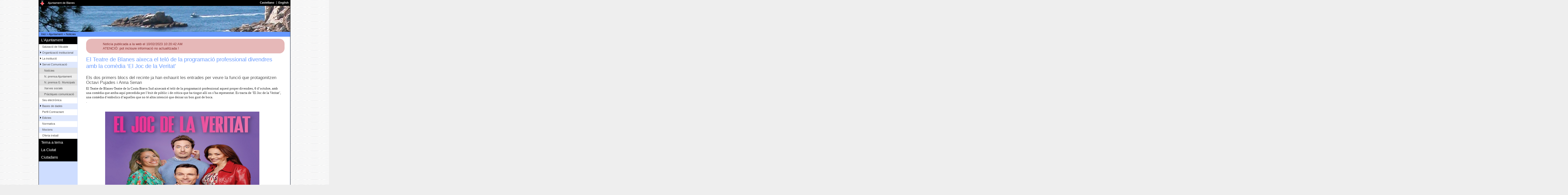

--- FILE ---
content_type: text/html; charset=ISO-8859-1
request_url: https://www.blanes.cat/docweb/2023-10-02-teatre
body_size: 35498
content:
<!DOCTYPE html PUBLIC "-//W3C//DTD XHTML 1.0 Transitional//EN"
"http://www.w3.org/TR/xhtml1/DTD/xhtml1-transitional.dtd">
<html xmlns="http://www.w3.org/1999/xhtml" lang="ca" xml:lang="ca">
<head>
<title>Notícia: El Teatre de Blanes aixeca el teló de la programació professional divendres amb la comèdia &#8216;El Joc de la Veritat&#8217;</title>
<meta http-equiv="X-UA-Compatible" content="IE=7" /><base href="https://www.blanes.cat/" /><!--[if IE]></base><![endif]-->
<meta http-equiv="Content-type" content="text/html; charset=iso-8859-1" />
<meta http-equiv="Content-Style-Type" content="text/css" />
<meta http-equiv="Content-Language" content="ca" />
<meta name="Keywords" content="Blanes,Ajuntament de Blanes,El,Teatre,de,aixeca,el,teló,la,programació,professional,divendres,amb,comèdia,&#8216;El,Joc,Veritat&#8217;,Notícia" />
<meta name="Description" content="Els dos primers blocs del recinte ja han exhaurit les entrades per veure la funció que protagonitzen Octavi Pujades i Anna Senan" />
<meta name="Author" content="Ajuntament de Blanes" />
<!-- 	<meta name="Copyright" content="https://www.blanes.cat/catala/copyright/" /> -->
<meta name="Rating" content="General" />
<meta name="distributor" content="Global" />
<meta name="Robots" content="index,follow" />
<meta property="og:url" data-page-subject="true" content="https://www.blanes.cat/docweb/2023-10-02-teatre"/>
<meta property="og:type" data-page-subject="true" content="website"/>
<meta property="og:title" data-page-subject="true" content="Notícia: El Teatre de Blanes aixeca el teló de la programació professional divendres amb la comèdia &#8216;El Joc de la Veritat&#8217;"/>
<meta property="og:image" data-page-subject="true" content="https://blanes.cat/oiapdocs.nsf/img/TeatreBlanes/$FILE/TeatreDeBlanes.jpg"/>
<meta property="og:description" data-page-subject="true" content="Els dos primers blocs del recinte ja han exhaurit les entrades per veure la funció que protagonitzen Octavi Pujades i Anna Senan"/>
<meta property="og:site_name" data-page-subject="true" content="AJUNTAMENT DE BLANES"/>
<meta property="fb:admins" content="100000091187694"/>
<meta property="fb:admins" content="1498904761" />
<meta property="fb:admins" content="1355736214" />
<meta property="fb:admins" content="100003727880253" />

<meta name="twitter:card" content="summary" />
<meta name="twitter:site" content="@Blanes_cat">
<meta name="twitter:title" content="Notícia: El Teatre de Blanes aixeca el teló de la programació professional divendres amb la comèdia &#8216;El Joc de la Veritat&#8217;"/>
<meta name="twitter:description" content="Els dos primers blocs del recinte ja han exhaurit les entrades per veure la funció que protagonitzen Octavi Pujades i Anna Senan"/>
<meta name="twitter:image" content="/oiapdocs.nsf/img/TeatreBlanes/$FILE/TeatreDeBlanes.jpg" />
<link rel="Shortcut Icon" type="image/ico" href="https://www.blanes.cat/oiapdocs.nsf/favicon.gif" />
<link rel="canonical" href="https://www.blanes.cat/docweb/2023-10-02-teatre" />
<link rel="alternate" media="only screen and (max-width: 640px)" href="https://www.blanes.cat/imob/2023-10-02-teatre" />
<link rel="stylesheet" href="/oiapdocs.nsf/print.css" type="text/css" media="print" />
<link rel="stylesheet" href="/oiapdocs.nsf/int3.css" type="text/css" media="screen, projection" />
<!--[if IE]>
	<link rel="stylesheet" href="/oiapdocs.nsf/intIE3.css" type="text/css" media="screen, projection, print" />
<![endif]-->


<script src="/oiapdocs.nsf/jquery.min.js" type="text/javascript"></script>

<script type="text/javascript">
	function toggle(id, obj)
	{
		$('#'+id).toggleClass('nh');
		$(obj).attr('src', $(obj).attr('src') == '/oiapdocs.nsf/m_open.gif' ? '/oiapdocs.nsf/m_closed.gif' : '/oiapdocs.nsf/m_open.gif');
	 }
</script>



</head>
<body text="#000000" bgcolor="#FFFFFF">
<script type="text/javascript">$(document).ready( function() { toggle ('comunicacio', this )})</script>
<script type="text/javascript">$(document).ready( function() { toggle ('segon-nivell-M', this )})</script>
<script type="text/javascript">$(document).ready( function() { toggle ('segon-nivell-V', this )})</script>
<script type="text/javascript">$(document).ready( function() { toggle ('segon-nivell-C', this )})</script>
<div id="marc-web" class="clearfix">

	<div id="barra-corporativa" class ="clearfix">
		<p><a href="/"><img id="logo-ajuntament" src="/oiapdocs.nsf/logo_petit.gif" alt="Escut Ajuntament de Blanes" /></a>
			<span id="label-aj"><a href="/">Ajuntament de Blanes</a></span></p>
		<h2 class="access" id="h_idiomes">Idiomes</h2>
		<ul id="idiomes">
			<li><a href="/castellano" hreflang="es"><span lang="es" xml:lang="es">Castellano</span></a></li>
			<li class="separador"><a href="/english" hreflang="en"><span lang="en" xml:lang="en">English</span></a></li>
		</ul>
		<h1 class="print"><img src="/oiapdocs.nsf/ajuntament_bn.jpg" alt="" />www.blanes.cat</h1><!-- logotip només per imprimir-->
	</div><!-- tanca  "barra-corporativa-->
	<div id="capsalera">
 		 <h1 class="access">El Teatre de Blanes aixeca el teló de la programació professional divendres amb la comèdia &#8216;El Joc de la Veritat&#8217;</h1>
     		 <div id="bannerSwf">
			<img src="/OIAPDOCS.NSF/capsaweb/ZZZDEFECTA31/$file/Mar1.jpg" width="778" height="80" alt="" />
      		 </div><!-- tanca  bannerSwf-->
	</div><!-- tanca  capsalera-->

	<!-- salta-nav per a css desactivats -->
	<map id="salta-nav">
		<div class ="clearfix">
			<hr />
			<ul><!-- per FER -->
		 		<li><a href="#menu_principal" class="cantonades-inf">Salta al menú principal</a></li>
				<li><a href="#utilitats" class="cantonades-inf">Salta al menú dels serveis del web</a></li>
				<li><a href="#columna1" class="cantonades-inf">Salta al contingut de la pàgina</a></li>
			</ul> 
		 </div>
	 </map><!-- tanca salta-nav -->

	 <div id="utilitats" class="clearfix">
		<hr />
		<h2 class="access">Camí de tornada</h2>
		<div id="breadcrumb">
			<a href="/catala">Inici</a> > <a href="/govern">Ajuntament</a> > <a href="/noticies">Noticies</a>
 		 </div><!-- tanca breadcrumb-->
	 </div><!-- tanca utilitats-->

	 <div id="contenidor" class="clearfix">
	 <!-- ***************************** Columna 0 ******************************** -->
	 <div id="columna0">
 		<map id="menu-principal">
			<div>
			<hr />
			<h2 class="access">Menú principal</h2>
			<ul class ="primer-nivell">
				<!-- menu: L'Ajuntament -->
<li class ="primer-li"><span class="seccio" onclick="toggle('segon-nivell-A', this)">L'Ajuntament</span>
<ul id="segon-nivell-A" class="m0">
		<li><img src="/OIAPDOCS.NSF/m_none.gif" alt="res" /><a href="/docweb/saluda">Salutació de l'Alcalde</a>		</li>
		<li class="senars"><img class="more" src="/OIAPDOCS.NSF/m_closed.gif" onclick="toggle('organitza', this)" alt="desplega" /><a href="/govern">Organització institucional</a>
		<ul id="organitza" class="m1 nh">
			<li><img src="/OIAPDOCS.NSF/m_none.gif" alt="res" /><a href="/docweb/govern.regidors">Regidors delegats</a></li>
			<li class="senars"><img src="/OIAPDOCS.NSF/m_none.gif" alt="res" /><a href="/docweb/govern.jgl">Junta Govern Local</a></li>
			<li><img src="/OIAPDOCS.NSF/m_none.gif" alt="res" /><a href="/docweb/grups.municipals">Grups Municipals</a></li>
			<li class=""><img src="/OIAPDOCS.NSF/m_none.gif" alt="res" /><a href="/docweb/consistori">Composició del Ple</a></li>
		</ul></li>
		<li><img class="more" src="/OIAPDOCS.NSF/m_closed.gif" onclick="toggle('institucio', this)" alt="desplega" /><a href="/docweb/lainstitucio">La institució</a>
		<ul id="institucio" class="m1 nh">
			<li><img src="/OIAPDOCS.NSF/m_none.gif" alt="res" /><a href="/docweb/bandera">La bandera</a></li>
			<li class="senars"><img src="/OIAPDOCS.NSF/m_none.gif" alt="res" /><a href="/escutblanes">L'escut</a></li>
			<li><img src="/OIAPDOCS.NSF/m_none.gif" alt="res" /><a href="/marcablanes">Marca Turística</a></li>
		</ul></li>
		<li class="senars"><img class="more" src="/OIAPDOCS.NSF/m_closed.gif" onclick="toggle('comunicacio', this)" alt="desplega" /><a href="/comunicacio">Servei Comunicació</a>
		<ul id="comunicacio" class="m1 nh">
			<li><img src="/OIAPDOCS.NSF/m_none.gif" alt="res" /><a href="/noticies">Notícies</a></li>
			<li class="senars"><img src="/OIAPDOCS.NSF/m_none.gif" alt="res" /><a href="/docweb/comunicacio">N. premsa Ajuntament</a></li>
			<li><img src="/OIAPDOCS.NSF/m_none.gif" alt="res" /><a href="/docweb/grupsmunicipals">N. premsa G. Municipals</a></li>
			<li class="senars"><img src="/OIAPDOCS.NSF/m_none.gif" alt="res" /><a href="/docweb/directori-xarxes">Xarxes socials</a></li>
			<li><img src="/OIAPDOCS.NSF/m_none.gif" alt="res" /><a href="/docweb/bones-practiques">Pràctiques comunicació</a></li>
		</ul></li>
		<li><img src="/OIAPDOCS.NSF/m_none.gif" alt="res" /><a href="https://seu.blanes.cat">Seu electrònica</a>		</li>
		<li class="senars"><img class="more" src="/OIAPDOCS.NSF/m_closed.gif" onclick="toggle('dades', this)" alt="desplega" /><a href="/docweb/basedades">Bases de dades</a>
		<ul id="dades" class="m1 nh">
			<li><img src="/OIAPDOCS.NSF/m_none.gif" alt="res" /><a href="/docweb/estadistiques">Estadístiques habitants</a></li>
			<li class="senars"><img src="/OIAPDOCS.NSF/m_none.gif" alt="res" /><a href="/carrerer">Carrerer</a></li>
			<li><img src="/OIAPDOCS.NSF/m_none.gif" alt="res" /><a href="/edictes">Tauler d'anuncis</a></li>
			<li class="senars"><img src="/OIAPDOCS.NSF/m_none.gif" alt="res" /><a href="/acords">Acords PLE i JGL</a></li>
			<li><img src="/OIAPDOCS.NSF/m_none.gif" alt="res" /><a href="https://ruyra.blanes.cat/">Resultats electorals</a></li>
		</ul></li>
		<li><img src="/OIAPDOCS.NSF/m_none.gif" alt="res" /><a href="/perfilcontractant">Perfil Contractant</a>		</li>
		<li class="senars"><img class="more" src="/OIAPDOCS.NSF/m_closed.gif" onclick="toggle('edictes', this)" alt="desplega" /><a href="/edictes">Edictes</a>
		<ul id="edictes" class="m1 nh">
			<li class="destacat"><img src="/OIAPDOCS.NSF/m_none.gif" alt="res" /><a href="/edictes">eTauler NOU!</a></li>
			<li class="senars"><img src="/OIAPDOCS.NSF/m_none.gif" alt="res" /><a href="/edictes.nsf/ViewEdAll_Competencia!OpenView&amp;RestrictToCategory=Ajuntament%20de%20Blanes&amp;Start=1">només Ajuntament</a></li>
			<li><img src="/OIAPDOCS.NSF/m_none.gif" alt="res" /><a href="/edictes.nsf/ViewEdAll_LastDay?OpenView&amp;Start=1">tots últim dia</a></li>
			<li class="senars"><img src="/OIAPDOCS.NSF/m_none.gif" alt="res" /><a href="/edictes.nsf/ViewEdAll_FirstDay?OpenView&amp;Start=1">tots primer dia</a></li>
			<li><img src="/OIAPDOCS.NSF/m_none.gif" alt="res" /><a href="/edictes.nsf/ViewEdAll_Title?OpenView&amp;Start=1">tots per títol</a></li>
			<li class="senars"><img src="/OIAPDOCS.NSF/m_none.gif" alt="res" /><a href="/edictes.nsf/ViewEdAll_Competencia?OpenView&amp;Start=1">tots per competència</a></li>
		</ul></li>
		<li><img src="/OIAPDOCS.NSF/m_none.gif" alt="res" /><a href="/normativa">Normativa</a>		</li>
		<li class="senars"><img src="/OIAPDOCS.NSF/m_none.gif" alt="res" /><a href="/mocions">Mocions</a>		</li>
		<li><img src="/OIAPDOCS.NSF/m_none.gif" alt="res" /><a href="/ofertapublica">Oferta treball</a>		</li>
</ul>
</li>

				<!-- menu: Tema a tema -->
<li class ="primer-li"><span class="seccio" onclick="toggle('segon-nivell-M', this)">Tema a tema</span>
<ul id="segon-nivell-M" class="m0">
		<li><img class="more" src="/OIAPDOCS.NSF/m_closed.gif" onclick="toggle('amic', this)" alt="desplega" /><a href="/amic">L'AMIC</a>
		<ul id="amic" class="m1 nh">
			<li><img src="/OIAPDOCS.NSF/m_none.gif" alt="res" /><a href="/docweb/amic_index">Index AMIC</a></li>
			<li class="senars"><img src="/OIAPDOCS.NSF/m_none.gif" alt="res" /><a href="/docweb/amic_POBLACIO">Població</a></li>
			<li><img src="/OIAPDOCS.NSF/m_none.gif" alt="res" /><a href="/docweb/amic_urbanisme">Urbanisme</a></li>
			<li class="senars"><img src="/OIAPDOCS.NSF/m_none.gif" alt="res" /><a href="/docweb/amic_establiments">Activitats</a></li>
			<li><img src="/OIAPDOCS.NSF/m_none.gif" alt="res" /><a href="/docweb/amic_ocupaciódelaviapública">Ocupació via pública</a></li>
			<li class="senars"><img src="/OIAPDOCS.NSF/m_none.gif" alt="res" /><a href="/omic">Consum</a></li>
			<li><img src="/OIAPDOCS.NSF/m_none.gif" alt="res" /><a href="/docweb/amic_serveis">Acció social</a></li>
			<li class="senars"><img src="/OIAPDOCS.NSF/m_none.gif" alt="res" /><a href="/docweb/amic_cementiri">Cementiri</a></li>
			<li><img src="/OIAPDOCS.NSF/m_none.gif" alt="res" /><a href="/docweb/amic_altres_organismes">Altres organismes</a></li>
			<li class="senars"><img src="/OIAPDOCS.NSF/m_none.gif" alt="res" /><a href="/normativa">Index ordenances</a></li>
		</ul></li>
		<li class="senars"><img class="more" src="/OIAPDOCS.NSF/m_closed.gif" onclick="toggle('acciosocial', this)" alt="desplega" /><a href="/acciosocial">Acció Social</a>
		<ul id="acciosocial" class="m1 nh">
			<li><img src="/OIAPDOCS.NSF/m_none.gif" alt="res" /><a href="/docweb/social.serveisocials">Serveis Socials</a></li>
			<li class="senars"><img src="/OIAPDOCS.NSF/m_none.gif" alt="res" /><a href="/docweb/social.igualtat">Igualtat i Ciutadania</a></li>
			<li><img src="/OIAPDOCS.NSF/m_none.gif" alt="res" /><a href="/docweb/social.acollida">Servei Local d'Acollida</a></li>
			<li class="senars"><img src="/OIAPDOCS.NSF/m_none.gif" alt="res" /><a href="/docweb/social.habitatge">Servei Local d'Habitatge</a></li>
			<li><img src="/OIAPDOCS.NSF/m_none.gif" alt="res" /><a href="/docweb/social.tramits">Tràmits</a></li>
			<li class="senars"><img src="/OIAPDOCS.NSF/m_none.gif" alt="res" /><a href="/docweb/social.quisom">Qui som ?</a></li>
			<li><img src="/OIAPDOCS.NSF/m_none.gif" alt="res" /><a href="/docweb/social.onsom">On som ?</a></li>
		</ul></li>
		<li><img src="/OIAPDOCS.NSF/m_none.gif" alt="res" /><a href="/educacio">Educació</a>		</li>
		<li class="senars"><img class="more" src="/OIAPDOCS.NSF/m_closed.gif" onclick="toggle('cultura', this)" alt="desplega" /><a href="/cultura">Cultura</a>
		<ul id="cultura" class="m1 nh">
			<li><img src="/OIAPDOCS.NSF/m_none.gif" alt="res" /><a href="/docweb/cultura.agenda">Agenda cultural</a></li>
			<li class="senars"><img src="/OIAPDOCS.NSF/m_none.gif" alt="res" /><a href="/biblioteca">Biblioteca </a></li>
			<li><img src="/OIAPDOCS.NSF/m_none.gif" alt="res" /><a href="https://www.teatredelacostabravasud.cat/">Teatre</a></li>
		</ul></li>
		<li><img src="/OIAPDOCS.NSF/m_none.gif" alt="res" /><a href="/firesfestes">Fires i Festes</a>		</li>
		<li class="senars"><img class="more" src="/OIAPDOCS.NSF/m_closed.gif" onclick="toggle('esports', this)" alt="desplega" /><a href="/esports">Esports</a>
		<ul id="esports" class="m1 nh">
			<li><img src="/OIAPDOCS.NSF/m_none.gif" alt="res" /><a href="/docweb/esports.instal.lacions">Instal.lacions</a></li>
			<li class="senars"><img src="/OIAPDOCS.NSF/m_none.gif" alt="res" /><a href="/docweb/esports.historia">Història</a></li>
			<li><img src="/OIAPDOCS.NSF/m_none.gif" alt="res" /><a href="/docweb/esports.estiu">Esport d'estiu</a></li>
			<li class="senars"><img src="/OIAPDOCS.NSF/m_none.gif" alt="res" /><a href="/oiapdocs.nsf/ViewAgTodayTema?OpenView&count=-1&RestrictToCategory=Esports">Agenda esportiva</a></li>
			<li><img src="/OIAPDOCS.NSF/m_none.gif" alt="res" /><a href="/docweb/esports.clubsientitatsesportives">Formularis i Tràmits</a></li>
			<li class="senars"><img src="/OIAPDOCS.NSF/m_none.gif" alt="res" /><a href="/docweb/esports.esdeveniments">Esdeveniments esportius</a></li>
			<li><img src="/OIAPDOCS.NSF/m_none.gif" alt="res" /><a href="/docweb/esports.altresesdeveniments">Esdev. no esportius</a></li>
			<li class="senars"><img src="/OIAPDOCS.NSF/m_none.gif" alt="res" /><a href="https://www.blanescostabrava.cat/blanes-respira-esport/">Blanes Turisme Esportiu</a></li>
		</ul></li>
		<li><img src="/OIAPDOCS.NSF/m_none.gif" alt="res" /><a href="/biblioteca">Biblioteca Roberto Bolaño</a>		</li>
		<li class="senars"><img src="/OIAPDOCS.NSF/m_none.gif" alt="res" /><a href="/joventut">Joventut</a>		</li>
		<li><img class="more" src="/OIAPDOCS.NSF/m_closed.gif" onclick="toggle('participa', this)" alt="desplega" /><a href="/participacio">Participació Ciutadana</a>
		<ul id="participa" class="m1 nh">
			<li><img src="/OIAPDOCS.NSF/m_none.gif" alt="res" /><a href="/docweb/participa.registre">Registre entitats </a></li>
			<li class="senars"><img src="/OIAPDOCS.NSF/m_none.gif" alt="res" /><a href="/entitats">Directori entitats</a></li>
			<li><img src="/OIAPDOCS.NSF/m_none.gif" alt="res" /><a href="/docweb/participa.local.av">Associacions de veïns</a></li>
			<li class="senars"><img src="/OIAPDOCS.NSF/m_none.gif" alt="res" /><a href="/docweb/participa.colabora">Canals de participació</a></li>
			<li class="destacat"><img src="/OIAPDOCS.NSF/m_none.gif" alt="res" /><a href="/docweb/registre-grups-interes">Registre grups d'interès</a></li>
		</ul></li>
		<li class="senars"><img class="more" src="/OIAPDOCS.NSF/m_closed.gif" onclick="toggle('salut', this)" alt="desplega" /><a href="/salut">Salut Pública</a>
		<ul id="salut" class="m1 nh">
			<li><img src="/OIAPDOCS.NSF/m_none.gif" alt="res" /><a href="/docweb/ma.salutambiental">Salut ambiental</a></li>
			<li class="senars"><img src="/OIAPDOCS.NSF/m_none.gif" alt="res" /><a href="/docweb/ma.animalsdomestics">Animals domèstics</a></li>
			<li><img src="/OIAPDOCS.NSF/m_none.gif" alt="res" /><a href="/docweb/salut.promocio">Promoció de la salut</a></li>
			<li class="senars"><img src="/OIAPDOCS.NSF/m_none.gif" alt="res" /><a href="/docweb/salut.proteccio">Protecció i prevenció</a></li>
		</ul></li>
		<li><img class="more" src="/OIAPDOCS.NSF/m_closed.gif" onclick="toggle('nora', this)" alt="desplega" /><a href="/docweb/recicla">Residus i Neteja</a>
		<ul id="nora" class="m1 nh">
			<li><img src="/OIAPDOCS.NSF/m_none.gif" alt="res" /><a href="/docweb/recicla.com">Recollida selectiva</a></li>
			<li class="senars"><img src="/OIAPDOCS.NSF/m_none.gif" alt="res" /><a href="/docweb/recicla.barri">Serveis al meu barri</a></li>
			<li><img src="/OIAPDOCS.NSF/m_none.gif" alt="res" /><a href="/deixalleria">Deixalleria Municipal</a></li>
		</ul></li>
		<li class="senars"><img class="more" src="/OIAPDOCS.NSF/m_closed.gif" onclick="toggle('medi', this)" alt="desplega" /><a href="/mediambient">Medi Ambient</a>
		<ul id="medi" class="m1 nh">
			<li><img src="/OIAPDOCS.NSF/m_none.gif" alt="res" /><a href="/docweb/platges">Litoral - platges</a></li>
			<li class="senars"><img src="/OIAPDOCS.NSF/m_none.gif" alt="res" /><a href="/docweb/parcsijardins">Parcs i jardins</a></li>
			<li><img src="/OIAPDOCS.NSF/m_none.gif" alt="res" /><a href="/docweb/mediambient.patrimoni">Patrimoni natural</a></li>
			<li class="senars"><img src="/OIAPDOCS.NSF/m_none.gif" alt="res" /><a href="/docweb/mediambient.agenda21">Agenda 21 Local</a></li>
			<li><img src="/OIAPDOCS.NSF/m_none.gif" alt="res" /><a href="/docweb/mediambient.canviclimatic">Canvi climàtic</a></li>
			<li class="senars"><img src="/OIAPDOCS.NSF/m_none.gif" alt="res" /><a href="/docweb/mediambient.educacio">Educació ambiental</a></li>
			<li><img src="/OIAPDOCS.NSF/m_none.gif" alt="res" /><a href="/docweb/mediambient.qualitat">Qualitat ambientat</a></li>
			<li class="senars"><img src="/OIAPDOCS.NSF/m_none.gif" alt="res" /><a href="/docweb/mediambient.normativa">Normativa</a></li>
			<li><img src="/OIAPDOCS.NSF/m_none.gif" alt="res" /><a href="/docweb/mediambient.links">Enllaços</a></li>
		</ul></li>
		<li><img src="/OIAPDOCS.NSF/m_none.gif" alt="res" /><a href="/promocio">Promoció de la Ciutat</a>		</li>
		<li class="senars"><img src="/OIAPDOCS.NSF/m_none.gif" alt="res" /><a href="/serveidecatala">Oficina de Català</a>		</li>
		<li><img src="/OIAPDOCS.NSF/m_none.gif" alt="res" /><a href="/docweb/plocal">Seguretat i Protecció Civil</a>		</li>
		<li class="senars"><img class="more" src="/OIAPDOCS.NSF/m_closed.gif" onclick="toggle('arxiu', this)" alt="desplega" /><a href="/arxiu">Arxiu Municipal</a>
		<ul id="arxiu" class="m1 nh">
			<li><img src="/OIAPDOCS.NSF/m_none.gif" alt="res" /><a href="/docweb/arxiu.informacio">Informació general</a></li>
			<li class="senars"><img src="/OIAPDOCS.NSF/m_none.gif" alt="res" /><a href="/docweb/arxiu.quadrefons">Quadre de fons</a></li>
			<li><img src="/OIAPDOCS.NSF/m_none.gif" alt="res" /><a href="/docweb/arxiu.hemeroteca">Hemeroteca</a></li>
			<li class="senars"><img src="/OIAPDOCS.NSF/m_none.gif" alt="res" /><a href="/docweb/arxiu.exposicions">Exposicions</a></li>
			<li><img src="/OIAPDOCS.NSF/m_none.gif" alt="res" /><a href="/docweb/arxiu.noticies">Noticies de l' Arxiu</a></li>
			<li class="senars"><img src="/OIAPDOCS.NSF/m_none.gif" alt="res" /><a href="/docweb/arxiu.publicacions">Publicacions Municipals</a></li>
			<li><img src="/OIAPDOCS.NSF/m_none.gif" alt="res" /><a href="/docweb/arxiu.index_revista">Revista Blanda</a></li>
			<li class="senars"><img src="/OIAPDOCS.NSF/m_none.gif" alt="res" /><a href="/docweb/arxiu.index_recull">Revista Recvll</a></li>
		</ul></li>
		<li><img class="more" src="/OIAPDOCS.NSF/m_closed.gif" onclick="toggle('urbanisme', this)" alt="desplega" /><a href="/urbanisme">Urbanisme</a>
		<ul id="urbanisme" class="m1 nh">
			<li><img src="/OIAPDOCS.NSF/m_none.gif" alt="res" /><a href="/docweb/urbanisme.planejament">Planejament</a></li>
			<li class="senars"><img src="/OIAPDOCS.NSF/m_none.gif" alt="res" /><a href="/docweb/amic_urbanisme">Llicències</a></li>
			<li><img src="/OIAPDOCS.NSF/m_none.gif" alt="res" /><a href="/docweb/urbanisme.projectes.aprovats">Projectes</a></li>
		</ul></li>
		<li class="senars"><img src="/OIAPDOCS.NSF/m_none.gif" alt="res" /><a href="/enginyeria">Enginyeria</a>		</li>
		<li><img class="more" src="/OIAPDOCS.NSF/m_closed.gif" onclick="toggle('tributs', this)" alt="desplega" /><a href="/hisenda">Àrea Econòmica</a>
		<ul id="tributs" class="m1 nh">
			<li><img src="/OIAPDOCS.NSF/m_none.gif" alt="res" /><a href="/docweb/hisenda.pressupostos">Dades econòmiques</a></li>
			<li class="senars"><img src="/OIAPDOCS.NSF/m_none.gif" alt="res" /><a href="/docweb/hisenda.societatsmixtes">Societats i consorcis</a></li>
			<li class=""><img src="/OIAPDOCS.NSF/m_none.gif" alt="res" /><a href="/tributs">Tributs</a></li>
			<li class="senars"><img src="/OIAPDOCS.NSF/m_none.gif" alt="res" /><a href="/docweb/hisenda.respostesciutadans">Respostes</a></li>
			<li><img src="/OIAPDOCS.NSF/m_none.gif" alt="res" /><a href="/docweb/hisenda.altresinfos">Altres Informacions</a></li>
		</ul></li>
</ul>
</li>

				<!-- menu: La Ciutat -->
<li class ="primer-li"><span class="seccio" onclick="toggle('segon-nivell-V', this)">La Ciutat</span>
<ul id="segon-nivell-V" class="m0">
		<li><img class="more" src="/OIAPDOCS.NSF/m_closed.gif" onclick="toggle('lavila', this)" alt="desplega" /><a href="/docweb/blanes.vila">La Vila de Blanes</a>
		<ul id="lavila" class="m1 nh">
			<li><img src="/OIAPDOCS.NSF/m_none.gif" alt="res" /><a href="/carrerer">Plànol</a></li>
			<li class="senars"><img src="/OIAPDOCS.NSF/m_none.gif" alt="res" /><a href="/docweb/blanes.situacio">Situació</a></li>
			<li><img src="/OIAPDOCS.NSF/m_none.gif" alt="res" /><a href="/docweb/blanes.historia">Història</a></li>
			<li class="senars"><img src="/OIAPDOCS.NSF/m_none.gif" alt="res" /><a href="https://www.blanescostabrava.cat/">Turisme</a></li>
			<li><img src="/OIAPDOCS.NSF/m_none.gif" alt="res" /><a href="/agenda">Agenda d'activitats</a></li>
			<li class="senars"><img src="/OIAPDOCS.NSF/m_none.gif" alt="res" /><a href="/docweb/blanes.eltemps">El temps</a></li>
		</ul></li>
		<li class="senars"><img src="/OIAPDOCS.NSF/m_none.gif" alt="res" /><a href="https://www.blanescostabrava.cat/">Informació Turística</a>		</li>
		<li><img src="/OIAPDOCS.NSF/m_none.gif" alt="res" /><a href="/focs">Focs d'artifici</a>		</li>
</ul>
</li>

				<!-- menu: Ciutadans -->
<li class ="primer-li"><span class="seccio" onclick="toggle('segon-nivell-C', this)">Ciutadans</span>
<ul id="segon-nivell-C" class="m0">
		<li><img src="/OIAPDOCS.NSF/m_none.gif" alt="res" /><a href="/docweb/links">Enllaços</a>		</li>
		<li class="senars"><img src="/OIAPDOCS.NSF/m_none.gif" alt="res" /><a href="/docweb/tel.urgencies">Telèfons Urgències</a>		</li>
		<li><img src="/OIAPDOCS.NSF/m_none.gif" alt="res" /><a href="/docweb/plocal.denuncia.cat">Denuncies per Internet</a>		</li>
		<li class="senars"><img class="more" src="/OIAPDOCS.NSF/m_closed.gif" onclick="toggle('mobilitat', this)" alt="desplega" /><a href="/mobilitat">Mobilitat</a>
		<ul id="mobilitat" class="m1 nh">
			<li><img src="/OIAPDOCS.NSF/m_none.gif" alt="res" /><a href="/docweb/mobilitat.transporturba2021">Autobús urbà</a></li>
			<li class="senars"><img src="/OIAPDOCS.NSF/m_none.gif" alt="res" /><a href="/docweb/mobilitat.transportinterurba2021">Autobús interurbà</a></li>
			<li><img src="/OIAPDOCS.NSF/m_none.gif" alt="res" /><a href="/docweb/mobilitat.transporttren">Tren</a></li>
			<li class="senars"><img src="/OIAPDOCS.NSF/m_none.gif" alt="res" /><a href="/docweb/mobilitat.transportcarretera">Carreteres</a></li>
			<li><img src="/OIAPDOCS.NSF/m_none.gif" alt="res" /><a href="/docweb/mobilitat.transportaeri">Avió</a></li>
			<li class="senars"><img src="/OIAPDOCS.NSF/m_none.gif" alt="res" /><a href="/docweb/mobilitat.taxi">Taxi</a></li>
			<li><img src="/OIAPDOCS.NSF/m_none.gif" alt="res" /><a href="/docweb/mobilitat.transportmaritim">Marítim</a></li>
			<li class="senars"><img src="/OIAPDOCS.NSF/m_none.gif" alt="res" /><a href="/docweb/mobilitat.compartir">Compartir</a></li>
		</ul></li>
		<li><img src="/OIAPDOCS.NSF/m_none.gif" alt="res" /><a href="/correu">Correu Entitats</a>		</li>
		<li class="senars"><img src="/OIAPDOCS.NSF/m_none.gif" alt="res" /><a href="/liniadirecta">Línia Direct@</a>		</li>
		<li><img class="more" src="/OIAPDOCS.NSF/m_closed.gif" onclick="toggle('internet', this)" alt="desplega" /><a href="/internet">Internet</a>
		<ul id="internet" class="m1 nh">
			<li><img src="/OIAPDOCS.NSF/m_none.gif" alt="res" /><a href="/docweb/internet.connectivitat">Mapa connectivitat</a></li>
			<li class="senars"><img src="/OIAPDOCS.NSF/m_none.gif" alt="res" /><a href="/docweb/internet.normes">Normes publicació</a></li>
			<li><img src="/OIAPDOCS.NSF/m_none.gif" alt="res" /><a href="/docweb/tc.index">Ajut publicació</a></li>
		</ul></li>
		<li class="senars"><img src="/OIAPDOCS.NSF/m_none.gif" alt="res" /><a href="/docweb/eadministracio">Administració electrònica</a>		</li>
		<li><img src="/OIAPDOCS.NSF/m_none.gif" alt="res" /><a href="/docweb/cercador/">C E R C A D O R</a>		</li>
</ul>
</li>

				<!-- Menu 5 -->

			</ul>
			</div>
		 </map>
	 </div><!-- tanca columna 0 -->

	<!-- *****************************  Columna 1 ******************************** -->		 
	<div id="columna1-ample">
		<div id="central-3cols">
		
		<hr />
		<div class="print">
			<hr />
		</div>
		<div id="avis"><p>Noticia publicada a la web el 10/02/2023 10:20:42 AM<br>ATENCIÓ: pot incloure informació no actualitzada !</p></div>
	<h1>El Teatre de Blanes aixeca el teló de la programació professional divendres amb la comèdia &#8216;El Joc de la Veritat&#8217;</h1>		<h3>Els dos primers blocs del recinte ja han exhaurit les entrades per veure la funció que protagonitzen Octavi Pujades i Anna Senan</h3>
<p><font color="#2F2F2F" face="Verdana">El Teatre de Blanes-Teatre de la Costa Brava Sud aixecarà el teló de la programació professional aquest proper divendres, 6 d&#8217;octubre, amb una comèdia que arriba aquí precedida per l&#8217;èxit de públic i de crítica que ha tingut allí on s&#8217;ha representat. Es tracta de &#8216;El Joc de la Veritat&#8217;, una comèdia d&#8217;embolics d&#8217;aquelles que no té altra intenció que deixar un bon gust de boca.</font><br>
<font color="#2F2F2F" face="Verdana">.</font><br>
<br>
<div align="center"><img src="/oiapdocs.nsf/14fbe7c612d4ef45c12579b1003dd6db/807c44fead2251d0c1258a3c002dd751/EventoDescripcion/0.2EA!OpenElement&amp;FieldElemFormat=jpg" width="600" height="513"></div><br>
<font color="#2F2F2F" face="Verdana">L&#8217;estrena de la nova temporada teatral ha aixecat força expectació, i prova d&#8217;això és que, quan encara falten cinc dies, ja s&#8217;han exhaurit les entrades dels dos primers blocs del recinte. Escrita i dirigida pel conegut actor i comunicador Miquel Murga, la protagonitzen dues parelles: d&#8217;una banda Octavi Pujades i Anna Senan &#8211;que també són parella a la vida real- i de l&#8217;altra Cristina Dilla amb Roger Cantos.</font><br>
<br>
<font color="#2F2F2F" face="Verdana">Tots quatre submergiran l&#8217;espectador en un joc d&#8217;embolics i passions, en una obra que no només fa riure: convida a reflexionar sobre la fragilitat i la força dels llaços humans. Els quatre actors donen vida a les parelles formades pels personatges de l&#8217;Albert i la Joana i l&#8217;Enric i la Carmen. Els dos primers ja porten uns anys de relació de parella, i aquesta reclama amb urgència un canvi.</font><br>
<br>
<br>
<div align="center"><img src="/oiapdocs.nsf/14fbe7c612d4ef45c12579b1003dd6db/807c44fead2251d0c1258a3c002dd751/EventoDescripcion/7.4222!OpenElement&amp;FieldElemFormat=jpg" width="600" height="400"><br>
<b><font color="#2F2F2F" face="Verdana">Octavi Pujades, protagonista de 'El Joc de la Veritat'</font></b></div><font color="#2F2F2F" face="Verdana">Per la seva banda, l&#8217;Enric i la Carmen ja han superat aquest estadi, i la seva relació sembla estar a prova de qualsevol contratemps. tot segueix el seu curs, fins el dia que les coses comencen a torçar-se i les mentides afloren entre tots quatre. Ara bé, el públic haurà de jutjar qui enganya a qui, a qui afecten aquestes mentides o bé si precisament la pròpia mentida és un motiu d&#8217;infidelitat. </font><br>
<br>
<font color="#2F2F2F" face="Verdana">Les entrades online són accessibles a través de l&#8217;enllaç </font><a href="https://www.teatredelacostabravasud.cat/ca/programacio/c/586-el-joc-de-la-veritat.html"><u><font color="#0000FF" face="Verdana">https://www.teatredelacostabravasud.cat/ca/programacio/c/586-el-joc-de-la-veritat.html</font></u></a><font color="#2F2F2F" face="Verdana"> També es poden comprar presencialment a Casa Saladrigas de dimarts a divendres de 10 a 12&#8217;30 h o bé a la taquilla una hora abans de l&#8217;inici de l&#8217;espectacle. L&#8217;obra &#8216;El Joc de la Veritat&#8217; s&#8217;oferirà el divendres 6 d&#8217;octubre a partir de les 9 de la nit.</font><br>
<br>
<b><font color="#2F2F2F" face="Verdana">Àlex Casanovas, Llol Bertran, Alba Molina i Salva Reina </font></b><br>
<br>
<font color="#2F2F2F" face="Verdana">En general, la programació del segon semestre del 2023 està farcida d&#8217;una proposta més atractiva que mai, amb l&#8217;humor i la comèdia com a principal gèneres conductors dels espectacles programats al Teatre de Blanes-Teatre de la Costa Brava Sud. A més a mes, inclou noms propis de l&#8217;escena catalana de reconeguda i contrastada qualitat, que li afegeix un atractiu indiscutible. A banda dels coneguts protagonistes de la primera funció de divendres, la resta d&#8217;espectacles compten amb la intervenció d&#8217;actors i actrius com Àlex Casanovas, Llol Bertran, Alba Molina i Salva Reina &#8216;Chuky&#8217;, entre d&#8217;altres. </font><br>
<br>
<br>
<div align="center"><img src="/oiapdocs.nsf/14fbe7c612d4ef45c12579b1003dd6db/807c44fead2251d0c1258a3c002dd751/EventoDescripcion/21.BE!OpenElement&amp;FieldElemFormat=jpg" width="600" height="450"></div><br>
<font color="#2F2F2F" face="Verdana">La música, la percussió i l&#8217;humor caracteritzen la següent proposta, que tindrà lloc el 26 d&#8217;octubre: &#8216;Trash&#8217;, un concert hilarant a càrrec d&#8217;Yllana amb Toompak sobre les possibilitats del reciclatge. El 3 de novembre s&#8217;oferiran a Blanes &#8216;Benedicta Televisió&#8217;, de la companyia &#8216;Toma pa&#8217;ti&#8217; una paròdia sobre els clàssics televisius amb un humor desenfadat que critica entre rialles els estereotips del món de la petita pantalla. La protagonitzen Aurora Ballesta, Blanca Guerrero, Gonzalo Loruz i Raúlk Heredia, qui també ha tingut cura de la dramatúrgia i direcció.</font><br>
<br>
<font color="#2F2F2F" face="Verdana">L&#8217;emoció i els sentiments arribaran l&#8217;11 de novembre amb &#8216;Homenatge a Lole y Manuel&#8217; que protagonitza la seva filla, Alba Molina, acompanyada al piano per Álvaro Gandul, una experiència inoblidable plena de màgia i respecte. Les emocions, en aquest cas en forma de comèdia romàntica, també protagonitzen l&#8217;espectacle del 25 de novembre: &#8216;Cartes d&#8217;Amor&#8217;, el llegendari clàssic d&#8217;A.R. Gurney encapçalat per Àlex Casanovas i Llol Bertran, dos icones de la televisió catalana.</font><br>
<br>
<br>
<div align="center"><img src="/oiapdocs.nsf/14fbe7c612d4ef45c12579b1003dd6db/807c44fead2251d0c1258a3c002dd751/EventoDescripcion/35.37E4!OpenElement&amp;FieldElemFormat=jpg" width="600" height="544"></div><br>
<font color="#2F2F2F" face="Verdana">Tancarà la programació professional un monòleg que ja ho diu tot: &#8216;Prohibido echarle cacahuetes al mono&#8217; que interpretarà Salva Reina, més conegut pel sobrenom de &#8216;Chuky&#8217;. Serà el 6 de desembre, i es presenta com una oportunitat de gaudir d&#8217;una nit inoblidable, una cita obligada pels amants del bon humor amb el conegut actor de cinema i televisió.</font><br>
		</div><!-- tanca contingut -->

<!-- AddToAny BEGIN -->
<div class="a2a_kit a2a_kit_size_32 a2a_default_style" data-a2a-url="https://www.blanes.cat" data-a2a-title="Ajuntament de Blanes">
<a class="a2a_dd" href="https://www.addtoany.com/share"></a>
<a class="a2a_button_facebook"></a>
<a class="a2a_button_twitter"></a>
<a class="a2a_button_email"></a>
</div>
<script>
var a2a_config = a2a_config || {};
a2a_config.locale = "ca";
</script>
<script async src="https://static.addtoany.com/menu/page.js"></script>
<!-- AddToAny END -->

		<hr />
	</div><!-- tanca columna1 -->
	<!-- ***************************** Final columna 1 ******************************** -->

	</div><!-- tanca contenidor -->
	<div id="info-pagina">
		<hr />
		<div id="sobre-blanes">
			<p class="print"><hr />
			<p> Data de realització: <span class="data" itemprop="datePublished">10/02/2023</span> | Data de la darrera actualització:  <span class="data" itemprop="dateModified">10/02/2023</span> </p></br>
			<ul>
				<li><a href="/accessibilitat">Accessibilitat</a></li>
				<li><a href="/contactar">Correu de contacte</a></li>
				<li><a href="/proteccio-de-dades">Protecció de dades</a></li>
				<li><a href="/bones-practiques">Bones pràctiques comunicació</a></li>
			</ul>			
		</div>
		<div id="info-aj-blanes">
			<p id="copy">&copy; Ajuntament de Blanes | <a href="/proteccio-de-dades">Protecció de dades</a> |  <a href="/avis-legal">Avís Legal</a> |  <a href="/politica-cookies">Política de cookies</a></p>
			<address>Passeig Dintre 29 | 17300 | Blanes  Telèfon: 972 379 300 | <a href="/amic">Informació</a></address>
			<p class="inici-pag"><a href="#barra-corporativa">Inici de la pàgina</a></p>
		</div>
		<div id="info-aj-blanes-print" class="print">
			<p>&copy; Ajuntament de Blanes | Passeig Dintre 29 | 17300 | Blanes | Telèfon: 972 379 300</p>
		</div>
	 </div><!-- tanca info-pagina -->
</div><br>
<script async src="https://www.googletagmanager.com/gtag/js?id=G-VZ4E934C42"></script>
<script>
  window.dataLayer = window.dataLayer || [];
  function gtag(){dataLayer.push(arguments);}
  gtag('js', new Date());

  gtag('config', 'G-VZ4E934C42');
</script>
<p></body>
</html>
